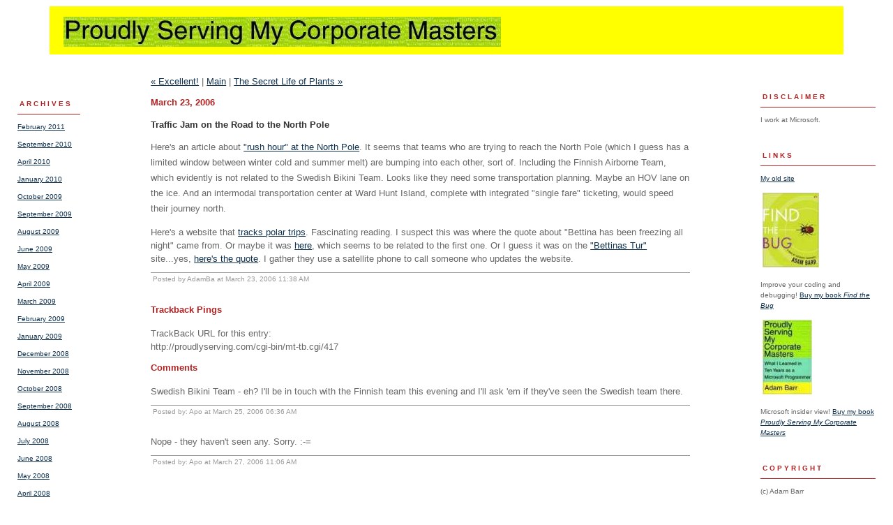

--- FILE ---
content_type: text/html
request_url: http://www.proudlyserving.com/archives/2006/03/traffic_jam_on.html
body_size: 21675
content:
<!DOCTYPE html PUBLIC "-//W3C//DTD XHTML 1.0 Transitional//EN" "http://www.w3.org/TR/xhtml1/DTD/xhtml1-transitional.dtd">

<html xmlns="http://www.w3.org/1999/xhtml">
<head>
<meta http-equiv="Content-Type" content="text/html; charset=utf-8" />
<meta name="generator" content="http://www.movabletype.org/" />

<title>Proudly Serving My Corporate Masters: Traffic Jam on the Road to the North Pole</title>

<link rel="stylesheet" href="http://www.proudlyserving.com/styles-site.css" type="text/css" />
<link rel="alternate" type="application/rss+xml" title="RSS" href="http://www.proudlyserving.com/index.rdf" />
<link rel="alternate" type="application/atom+xml" title="Atom" href="http://www.proudlyserving.com/atom.xml" />

<link rel="start" href="http://www.proudlyserving.com/" title="Home" />
<link rel="prev" href="http://www.proudlyserving.com/archives/2006/03/excellent.html" title="Excellent!" />

<link rel="next" href="http://www.proudlyserving.com/archives/2006/03/the_secret_life.html" title="The Secret Life of Plants" />


<script type="text/javascript" language="javascript">
<!--

var HOST = 'www.proudlyserving.com';

// Copyright (c) 1996-1997 Athenia Associates.
// http://www.webreference.com/js/
// License is granted if and only if this entire
// copyright notice is included. By Tomer Shiran.

function setCookie (name, value, expires, path, domain, secure) {
    var curCookie = name + "=" + escape(value) + (expires ? "; expires=" + expires : "") + (path ? "; path=" + path : "") + (domain ? "; domain=" + domain : "") + (secure ? "secure" : "");
    document.cookie = curCookie;
}

function getCookie (name) {
    var prefix = name + '=';
    var c = document.cookie;
    var nullstring = '';
    var cookieStartIndex = c.indexOf(prefix);
    if (cookieStartIndex == -1)
        return nullstring;
    var cookieEndIndex = c.indexOf(";", cookieStartIndex + prefix.length);
    if (cookieEndIndex == -1)
        cookieEndIndex = c.length;
    return unescape(c.substring(cookieStartIndex + prefix.length, cookieEndIndex));
}

function deleteCookie (name, path, domain) {
    if (getCookie(name))
        document.cookie = name + "=" + ((path) ? "; path=" + path : "") + ((domain) ? "; domain=" + domain : "") + "; expires=Thu, 01-Jan-70 00:00:01 GMT";
}

function fixDate (date) {
    var base = new Date(0);
    var skew = base.getTime();
    if (skew > 0)
        date.setTime(date.getTime() - skew);
}

function rememberMe (f) {
    var now = new Date();
    fixDate(now);
    now.setTime(now.getTime() + 365 * 24 * 60 * 60 * 1000);
    if (f.author != undefined)
       setCookie('mtcmtauth', f.author.value, now, '/', '', '');
    if (f.email != undefined)
       setCookie('mtcmtmail', f.email.value, now, '/', '', '');
    if (f.url != undefined)
       setCookie('mtcmthome', f.url.value, now, '/', '', '');
}

function forgetMe (f) {
    deleteCookie('mtcmtmail', '/', '');
    deleteCookie('mtcmthome', '/', '');
    deleteCookie('mtcmtauth', '/', '');
    f.email.value = '';
    f.author.value = '';
    f.url.value = '';
}

//-->
</script>

<!--
<rdf:RDF xmlns:rdf="http://www.w3.org/1999/02/22-rdf-syntax-ns#"
         xmlns:trackback="http://madskills.com/public/xml/rss/module/trackback/"
         xmlns:dc="http://purl.org/dc/elements/1.1/">
<rdf:Description
    rdf:about="http://www.proudlyserving.com/archives/2006/03/traffic_jam_on.html"
    trackback:ping="http://proudlyserving.com/cgi-bin/mt-tb.cgi/417"
    dc:title="Traffic Jam on the Road to the North Pole"
    dc:identifier="http://www.proudlyserving.com/archives/2006/03/traffic_jam_on.html"
    dc:subject=""
    dc:description="Here&apos;s an article about &quot;rush hour&quot; at the North Pole. It seems that teams who are trying to reach the North Pole (which I guess has a limited window between winter cold and summer melt) are bumping into each other,..."
    dc:creator="AdamBa"
    dc:date="2006-03-23T11:38:10-08:00" />
</rdf:RDF>
-->




</head>

<body>

<div id="container">

<div id="banner">
<h1>
<a href="http://www.proudlyserving.com/" accesskey="1">
<img alt="psmcmwide.jpg" src="http://www.proudlyserving.com/images/psmcmwide2.jpg" align="center" hspace="5" border="0" />
</a></h1>
</div>

<div id="left">

<script type="text/javascript"> 
 <!--
 	microsoft_adunitid="785"; 
	microsoft_adunit_adposition=""; 
	microsoft_adunit_bodyfontcolor="000000"; 
	microsoft_adunit_bodyfontsize="Size11"; 
	microsoft_adunit_bodyfontstyle="Normal"; 
	microsoft_adunit_bordercolor="c20000"; 
	microsoft_adunit_channelids=""; 
	microsoft_adunit_titlebarbkcolor="0606ff"; 
	microsoft_adunit_titlefontface="Verdana"; 
	microsoft_adunit_titlefontsize="Size11"; 
	microsoft_adunit_titlefontstyle="Bold"; 
	microsoft_adunit_urlfontcolor="359a35"; 
	microsoft_adunit_urlfontface="Verdana"; 
	microsoft_adunit_urlfontsize="Size10"; 
	microsoft_adunit_urlfontstyle="Underline"; 
	microsoft_adunit_keywordhints=""; 
	microsoft_adunit_width="120"; 
	microsoft_adunit_height="600"; 
 
 //--> 
 </script> 
 <script type="text/javascript" src="http://adsyndication.msn.com/delivery/getads.js" ></script>

<div class="sidebar">

<h2>Archives</h2>

<ul>
<li><a href="http://www.proudlyserving.com/archives/2011/02/index.html">February 2011</a></li>
<li><a href="http://www.proudlyserving.com/archives/2010/09/index.html">September 2010</a></li>
<li><a href="http://www.proudlyserving.com/archives/2010/04/index.html">April 2010</a></li>
<li><a href="http://www.proudlyserving.com/archives/2010/01/index.html">January 2010</a></li>
<li><a href="http://www.proudlyserving.com/archives/2009/10/index.html">October 2009</a></li>
<li><a href="http://www.proudlyserving.com/archives/2009/09/index.html">September 2009</a></li>
<li><a href="http://www.proudlyserving.com/archives/2009/08/index.html">August 2009</a></li>
<li><a href="http://www.proudlyserving.com/archives/2009/06/index.html">June 2009</a></li>
<li><a href="http://www.proudlyserving.com/archives/2009/05/index.html">May 2009</a></li>
<li><a href="http://www.proudlyserving.com/archives/2009/04/index.html">April 2009</a></li>
<li><a href="http://www.proudlyserving.com/archives/2009/03/index.html">March 2009</a></li>
<li><a href="http://www.proudlyserving.com/archives/2009/02/index.html">February 2009</a></li>
<li><a href="http://www.proudlyserving.com/archives/2009/01/index.html">January 2009</a></li>
<li><a href="http://www.proudlyserving.com/archives/2008/12/index.html">December 2008</a></li>
<li><a href="http://www.proudlyserving.com/archives/2008/11/index.html">November 2008</a></li>
<li><a href="http://www.proudlyserving.com/archives/2008/10/index.html">October 2008</a></li>
<li><a href="http://www.proudlyserving.com/archives/2008/09/index.html">September 2008</a></li>
<li><a href="http://www.proudlyserving.com/archives/2008/08/index.html">August 2008</a></li>
<li><a href="http://www.proudlyserving.com/archives/2008/07/index.html">July 2008</a></li>
<li><a href="http://www.proudlyserving.com/archives/2008/06/index.html">June 2008</a></li>
<li><a href="http://www.proudlyserving.com/archives/2008/05/index.html">May 2008</a></li>
<li><a href="http://www.proudlyserving.com/archives/2008/04/index.html">April 2008</a></li>
<li><a href="http://www.proudlyserving.com/archives/2008/03/index.html">March 2008</a></li>
<li><a href="http://www.proudlyserving.com/archives/2008/02/index.html">February 2008</a></li>
<li><a href="http://www.proudlyserving.com/archives/2008/01/index.html">January 2008</a></li>
<li><a href="http://www.proudlyserving.com/archives/2007/12/index.html">December 2007</a></li>
<li><a href="http://www.proudlyserving.com/archives/2007/11/index.html">November 2007</a></li>
<li><a href="http://www.proudlyserving.com/archives/2007/10/index.html">October 2007</a></li>
<li><a href="http://www.proudlyserving.com/archives/2007/09/index.html">September 2007</a></li>
<li><a href="http://www.proudlyserving.com/archives/2007/08/index.html">August 2007</a></li>
<li><a href="http://www.proudlyserving.com/archives/2007/07/index.html">July 2007</a></li>
<li><a href="http://www.proudlyserving.com/archives/2007/06/index.html">June 2007</a></li>
<li><a href="http://www.proudlyserving.com/archives/2007/05/index.html">May 2007</a></li>
<li><a href="http://www.proudlyserving.com/archives/2007/04/index.html">April 2007</a></li>
<li><a href="http://www.proudlyserving.com/archives/2007/03/index.html">March 2007</a></li>
<li><a href="http://www.proudlyserving.com/archives/2007/02/index.html">February 2007</a></li>
<li><a href="http://www.proudlyserving.com/archives/2007/01/index.html">January 2007</a></li>
<li><a href="http://www.proudlyserving.com/archives/2006/12/index.html">December 2006</a></li>
<li><a href="http://www.proudlyserving.com/archives/2006/11/index.html">November 2006</a></li>
<li><a href="http://www.proudlyserving.com/archives/2006/10/index.html">October 2006</a></li>
<li><a href="http://www.proudlyserving.com/archives/2006/09/index.html">September 2006</a></li>
<li><a href="http://www.proudlyserving.com/archives/2006/08/index.html">August 2006</a></li>
<li><a href="http://www.proudlyserving.com/archives/2006/07/index.html">July 2006</a></li>
<li><a href="http://www.proudlyserving.com/archives/2006/06/index.html">June 2006</a></li>
<li><a href="http://www.proudlyserving.com/archives/2006/05/index.html">May 2006</a></li>
<li><a href="http://www.proudlyserving.com/archives/2006/04/index.html">April 2006</a></li>
<li><a href="http://www.proudlyserving.com/archives/2006/03/index.html">March 2006</a></li>
<li><a href="http://www.proudlyserving.com/archives/2006/02/index.html">February 2006</a></li>
<li><a href="http://www.proudlyserving.com/archives/2006/01/index.html">January 2006</a></li>
<li><a href="http://www.proudlyserving.com/archives/2005/12/index.html">December 2005</a></li>
<li><a href="http://www.proudlyserving.com/archives/2005/11/index.html">November 2005</a></li>
<li><a href="http://www.proudlyserving.com/archives/2005/10/index.html">October 2005</a></li>
<li><a href="http://www.proudlyserving.com/archives/2005/09/index.html">September 2005</a></li>
<li><a href="http://www.proudlyserving.com/archives/2005/08/index.html">August 2005</a></li>
<li><a href="http://www.proudlyserving.com/archives/2005/07/index.html">July 2005</a></li>
<li><a href="http://www.proudlyserving.com/archives/2005/06/index.html">June 2005</a></li>
<li><a href="http://www.proudlyserving.com/archives/2005/05/index.html">May 2005</a></li>
<li><a href="http://www.proudlyserving.com/archives/2005/04/index.html">April 2005</a></li>
<li><a href="http://www.proudlyserving.com/archives/2005/03/index.html">March 2005</a></li>
<li><a href="http://www.proudlyserving.com/archives/2005/02/index.html">February 2005</a></li>
<li><a href="http://www.proudlyserving.com/archives/2005/01/index.html">January 2005</a></li>
<li><a href="http://www.proudlyserving.com/archives/2004/12/index.html">December 2004</a></li>
<li><a href="http://www.proudlyserving.com/archives/2004/11/index.html">November 2004</a></li>
<li><a href="http://www.proudlyserving.com/archives/2004/10/index.html">October 2004</a></li>
<li><a href="http://www.proudlyserving.com/archives/2004/09/index.html">September 2004</a></li>
<li><a href="http://www.proudlyserving.com/archives/2004/08/index.html">August 2004</a></li>

</ul>

</div>

</div>

<div id="center">

<div class="content">

<p align="right">
<a href="http://www.proudlyserving.com/archives/2006/03/excellent.html">&laquo; Excellent!</a> |

<a href="http://www.proudlyserving.com/">Main</a>
| <a href="http://www.proudlyserving.com/archives/2006/03/the_secret_life.html">The Secret Life of Plants &raquo;</a>

</p>

<h2>March 23, 2006</h2>

<h3>Traffic Jam on the Road to the North Pole</h3>

Here's an article about <a href="http://www.nunatsiaq.com/news/nunavut/60317_09.html">"rush hour" at the North Pole</a>. It seems that teams who are trying to reach the North Pole (which I guess has a limited window between winter cold and summer melt) are bumping into each other, sort of. Including the Finnish Airborne Team, which evidently is not related to the Swedish Bikini Team. Looks like they need some transportation planning. Maybe an HOV lane on the ice. And an intermodal transportation center at Ward Hunt Island, complete with integrated "single fare" ticketing, would speed their journey north.
<p>
Here's a website that <a href="http://www.thepoles.com/morenews.php">tracks polar trips</a>. Fascinating reading. I suspect this was where the quote about "Bettina has been freezing all night" came from. Or maybe it was <a href="http://www.mounteverest.net/news.php?id=1664">here</a>, which seems to be related to the first one. Or I guess it was on the <a href="http://www.nopenguins.com/default.asp?Action=NSList&OKat=2006%20in%20a%20few%20words">"Bettinas Tur"</a> site...yes, <a href="http://www.nopenguins.com/default.asp?Action=Details&Item=481">here's the quote</a>. I gather they use a satellite phone to call someone who updates the website.

<div id="a000433more"><div id="more">

</div></div>

<p class="posted">Posted by AdamBa at March 23, 2006 11:38 AM</p>

<h2 id="trackbacks">Trackback Pings</h2>
<p class="techstuff">TrackBack URL for this entry:<br />
http://proudlyserving.com/cgi-bin/mt-tb.cgi/417</p>




<h2 id="comments">Comments</h2>

<div id="c9860">
<p>Swedish Bikini Team - eh? I'll be in touch with the Finnish team this evening and I'll ask 'em if they've seen the Swedish team there. </p>
</div>
<p class="posted">Posted by: Apo  at March 25, 2006 06:36 AM</p>
<div id="c9893">
<p>Nope - they haven't seen any. Sorry. :-=</p>
</div>
<p class="posted">Posted by: Apo  at March 27, 2006 11:06 AM</p>





</div>
</div>

<div id="right">
<div class="sidebar">

<h2>Disclaimer</h2>

<ul>
<li>
I work at Microsoft.
</li>
</ul>

<h2>Links</h2>

<ul>
<li><a href="http://www.proudlyserving.com/old.html">My old site</a><br />
</li>
<li>
<img alt="ftbcov.jpg" src="http://www.proudlyserving.com/images/ftbcov.jpg"/><br />
</li>
<li>Improve your coding and debugging! <a href="http://www.amazon.com:80/exec/obidos/ASIN/0321223918/proudlyservin-20">Buy my book <i>Find the Bug</i></a><br />
</li>
<li>
<img alt="psmcmcov.jpg" src="http://www.proudlyserving.com/images/psmcmcov.jpg"/><br />
</li>
<li>Microsoft insider view! <a href="http://www.amazon.com:80/exec/obidos/ASIN/0595161286/proudlyservin-20">Buy my book <i>Proudly Serving My Corporate Masters</i></a><br />
</li>

</ul>

<h2>Copyright</h2>

<ul>
<li>
(c) Adam Barr
</li>
</ul>


<h2>Contact</h2>

<ul>
<li>
<img alt="contact.jpg" src="http://www.proudlyserving.com/images/contact.jpg"/><br />
</li>
</ul>

<div id="calendar">

<table summary="Monthly calendar with links to each day's posts">
<caption>June 2012</caption>
<tr>
<th abbr="Sunday">Sun</th>
<th abbr="Monday">Mon</th>
<th abbr="Tuesday">Tue</th>
<th abbr="Wednesday">Wed</th>
<th abbr="Thursday">Thu</th>
<th abbr="Friday">Fri</th>
<th abbr="Saturday">Sat</th>
</tr>

<tr>

<td>&nbsp;</td>


<td>&nbsp;</td>


<td>&nbsp;</td>


<td>&nbsp;</td>


<td>&nbsp;</td>


<td>1</td>


<td>2</td></tr>
<tr>

<td>3</td>


<td>4</td>


<td>5</td>


<td>6</td>


<td>7</td>


<td>8</td>


<td>9</td></tr>
<tr>

<td>10</td>


<td>11</td>


<td>12</td>


<td>13</td>


<td>14</td>


<td>15</td>


<td>16</td></tr>
<tr>

<td>17</td>


<td>18</td>


<td>19</td>


<td>20</td>


<td>21</td>


<td>22</td>


<td>23</td></tr>
<tr>

<td>24</td>


<td>25</td>


<td>26</td>


<td>27</td>


<td>28</td>


<td>29</td>


<td>30</td></tr>


</table>
</div>

<h2>Search</h2>
 
<div class="link-note">
<form method="get" action="http://proudlyserving.com/cgi-bin/mt-search.cgi">
<input type="hidden" name="IncludeBlogs" value="1" />
<label for="search" accesskey="4">Search this site:</label><br />
<input id="search" name="search" size="20" /><br />
<input type="submit" value="Search" />
</form>
WARNING: Won't search the
<a href="http://www.proudlyserving.com/old.html">
old site</a>. Look
<a href="http://www.proudlyserving.com/oso.htm">here</a>
or
<a href="http://www.proudlyserving.com/other.htm">here</a>,
or else search this site using Google:
<form method="get" action="http://www.google.com/custom">
<input type="text" name="q" size="20" maxlength="255" value="">
<input type="hidden" name="sitesearch" value="www.proudlyserving.com">
<input type="hidden" name="cof" value="L:http://www.proudlyserving.com/images/psmcmwide2.jpg;AH:center;S:http://www.proudlyserving.com;">
<input type="submit" value="Google" />
</form>
</div>

<h2>Recent Entries</h2>

<ul>
<li><a href="http://www.proudlyserving.com/archives/2011/02/the_1989_all_ja.html">The 1989 All Japan Ninja Championships</a>
<a href="http://www.proudlyserving.com/archives/2011/02/the_1989_all_ja.html#comments">

(3046)
</a>


</li>
<li><a href="http://www.proudlyserving.com/archives/2010/09/the_incredible.html">The Incredible Badness of the Seattle Mariners</a>
<a href="http://www.proudlyserving.com/archives/2010/09/the_incredible.html#comments">

(1)
</a>


</li>
<li><a href="http://www.proudlyserving.com/archives/2010/04/feeling_more_pr.html">Feeling More Productive vs. Feeling Less Unproductive</a>
<a href="http://www.proudlyserving.com/archives/2010/04/feeling_more_pr.html#comments">

(2)
</a>


</li>
<li><a href="http://www.proudlyserving.com/archives/2010/04/teaching_a_hors.html">Teaching a Horse to Talk</a>
<a href="http://www.proudlyserving.com/archives/2010/04/teaching_a_hors.html#comments">

(1)
</a>


</li>
<li><a href="http://www.proudlyserving.com/archives/2010/01/atul_gawande_vi.html">Atul Gawande Visits Microsoft</a>

(0)


</li>
<li><a href="http://www.proudlyserving.com/archives/2010/01/the_importance.html">The Importance of Experimenting</a>
<a href="http://www.proudlyserving.com/archives/2010/01/the_importance.html#comments">

(1)
</a>


</li>
<li><a href="http://www.proudlyserving.com/archives/2010/01/the_new_new_mic.html">The New New Microsoft Store</a>

(0)


</li>
<li><a href="http://www.proudlyserving.com/archives/2009/10/go_see_some_the.html">Go See Some Theater in Seattle!</a>
<a href="http://www.proudlyserving.com/archives/2009/10/go_see_some_the.html#comments">

(1)
</a>


</li>
<li><a href="http://www.proudlyserving.com/archives/2009/09/leverage_your_w.html">Leverage Your Weakness</a>
<a href="http://www.proudlyserving.com/archives/2009/09/leverage_your_w.html#comments">

(3)
</a>


</li>
<li><a href="http://www.proudlyserving.com/archives/2009/09/windows_7_party.html">There's a Party In My Computer, and Everyone's Invited</a>

(0)


</li>
<li><a href="http://www.proudlyserving.com/archives/2009/08/five_years.html">Five Years</a>
<a href="http://www.proudlyserving.com/archives/2009/08/five_years.html#comments">

(1)
</a>


</li>
<li><a href="http://www.proudlyserving.com/archives/2009/06/on_the_intellig.html">On the Intelligence of Our Customers</a>
<a href="http://www.proudlyserving.com/archives/2009/06/on_the_intellig.html#comments">

(1)
</a>


</li>
<li><a href="http://www.proudlyserving.com/archives/2009/06/clientcloud_sof.html">Client+Cloud > Software+Services</a>

(0)


</li>
<li><a href="http://www.proudlyserving.com/archives/2009/05/hits_as_credibi.html">Hits as Credibility</a>

(0)


</li>
<li><a href="http://www.proudlyserving.com/archives/2009/05/the_times_they.html">The Times They Are A-Changing, Sort Of</a>

(0)


</li>
<li><a href="http://www.proudlyserving.com/archives/2009/05/passing.html">Passing</a>
<a href="http://www.proudlyserving.com/archives/2009/05/passing.html#comments">

(2)
</a>


</li>
<li><a href="http://www.proudlyserving.com/archives/2009/05/the_sme_influen.html">The SME Influence Crutch</a>
<a href="http://www.proudlyserving.com/archives/2009/05/the_sme_influen.html#comments">

(2)
</a>


</li>
<li><a href="http://www.proudlyserving.com/archives/2009/04/canadiens_strea.html">Canadiens Streak Ends</a>

(0)


</li>
<li><a href="http://www.proudlyserving.com/archives/2009/04/goodbye_company.html">Goodbye Company Picnic</a>
<a href="http://www.proudlyserving.com/archives/2009/04/goodbye_company.html#comments">

(6)
</a>


</li>
<li><a href="http://www.proudlyserving.com/archives/2009/03/somebody_has_a.html">Somebody Has a New Toy!</a>

(0)


</li>
<li><a href="http://www.proudlyserving.com/archives/2009/03/quoted_in_plane.html">Quoted in "Planet Google"</a>
<a href="http://www.proudlyserving.com/archives/2009/03/quoted_in_plane.html#comments">

(1)
</a>


</li>
<li><a href="http://www.proudlyserving.com/archives/2009/03/gckss_jr_is_in.html">GCKSS, Jr. Is In!!</a>

(0)


</li>
<li><a href="http://www.proudlyserving.com/archives/2009/02/kindle_2_oobe_1.html">Kindle 2 OOBE</a>
<a href="http://www.proudlyserving.com/archives/2009/02/kindle_2_oobe_1.html#comments">

(4)
</a>


</li>
<li><a href="http://www.proudlyserving.com/archives/2009/02/geeks_and_antig.html">Geeks and Anti-Geeks</a>
<a href="http://www.proudlyserving.com/archives/2009/02/geeks_and_antig.html#comments">

(4)
</a>


</li>
<li><a href="http://www.proudlyserving.com/archives/2009/02/our_hermetic_fu.html">Our Hermetic Future</a>
<a href="http://www.proudlyserving.com/archives/2009/02/our_hermetic_fu.html#comments">

(2)
</a>


</li>

</ul>


<div class="link-note">
<a href="http://www.proudlyserving.com/index.xml"><img src="http://www.proudlyserving.com/images/xml.gif" align="left"></a>
<a href="http://www.proudlyserving.com/index.xml">(RSS 2.0)</a></br>
<a href="http://www.proudlyserving.com/index.rdf">(RSS 1.0)</a>
</div>



<div id="powered">
Powered by<br /><a href="http://www.movabletype.org">Movable Type 3.14</a><br />    
</div>

</div>
</div>

<div style="clear: both;">&#160;</div>


</div>

</body>
</html>

--- FILE ---
content_type: text/css
request_url: http://www.proudlyserving.com/styles-site.css
body_size: 3995
content:
<style type="text/css">
body {
	margin: 0px 0px 20px 0px;
		background-color: #0F314E;
	
        	text-align: center;
        
	}

a {
	text-decoration: underline;
	
	
	}

a:link {
	color: #0F314E;
	}

a:visited {
	color: #0F314E;
	}

a:active {
	color: #0F314E;
	}

a:hover {
	color: #B22222;
	}

h1, h2, h3 {
	margin: 0px;
	padding: 0px;
	font-weight: normal;
	}

#container {
	line-height: 140%;
		margin-right: auto;
	margin-left: auto;
	text-align: left;
	padding: 0px;
	width: 90%;
	
	background-color: #FFFFFF;
	border: 1px solid #FFFFFF;
	}

#banner {
	font-family: Georgia, 'Times New Roman', serif;
	color: #FFFFFF;
	background-color: #FFFF00;
	text-align: left;
	padding: 15px;
	border-bottom: 1px solid #FFFFFF;
	height: 39px;
	}

a#banner-img {
	display: none;
	}


#banner a {
	color: #FFFFFF;
	text-decoration: none;
	}

#banner h1 {
	font-size: xx-large;
	
	
	
	}

#banner h2 {
	font-size: small;
	}

#left {
	position: absolute;
	left: 10px;
	top: 120px;
	width: 120px;
		
	overflow: hidden;
	}

#center {
	margin-left: 130px;
	margin-right: 205px;
	
	overflow: hidden;
	}

.content {
	padding: 15px 15px 5px 15px;
	background-color: #FFFFFF;
	
	color: #666666;
	font-family: 'Trebuchet MS', Verdana, sans-serif;
	font-size: small;
	}

#right {
	position: absolute;
	right: 10px;
	top: 110px;
	
	width: 195px;
	background-color: #FFFFFF;
	
	overflow: hidden;
	}

.content p {
	color: #666666;
	font-family: 'Trebuchet MS', Verdana, sans-serif;
	font-size: small;
	font-weight: normal;
	line-height: 150%;
	text-align: left;
	margin-bottom: 10px;
	}

.content blockquote {
	line-height: 150%;
	}

.content li {
	line-height: 150%;
	}

.content h2 {
	color: #B22222;
	font-family: 'Trebuchet MS', Verdana, sans-serif;
	font-size: small;
	
	text-align: left;
	font-weight: bold;
	
	
	margin-bottom: 10px;
	
	}

.content h3 {
	color: #333;
	font-family: 'Trebuchet MS', Verdana, sans-serif;
	font-size: small;
	
	text-align: left;
	font-weight: bold;
	
	
	margin-bottom: 10px;
	
	}

.content p.posted {
	color: #999999;
	font-family: 'Trebuchet MS', Verdana, sans-serif;
	font-size: x-small;
	border-top: 1px solid #999999;
	text-align: left;
	
	
	
	margin-bottom: 25px;
	line-height: normal;
	padding: 3px;
	}

.sidebar {
	padding: 15px;
	}



#calendar {
  	line-height: 140%;
	color: #666666;
	font-family: Verdana, Arial, sans-serif;
	font-size: x-small;
	
	
	
  	padding: 2px;
	text-align: center;
	margin-bottom: 30px;
	}

#calendar table {
	padding: 2px;
	border-collapse: collapse;
	border: 0px;
	width: 100%;
	}

#calendar caption {
	color: #B22222;
	font-family: Verdana, Arial, sans-serif;
	font-size: x-small;
	border-bottom: 1px solid #B22222;
	text-align: left;
	font-weight: bold;
	
	text-transform: uppercase;
	padding: 3px;
	letter-spacing: .3em;
	}

#calendar th {
	text-align: center;
	font-weight: normal;
	}

#calendar td {
	text-align: center;
	}

.sidebar h2 {
	color: #B22222;
	font-family: Verdana, Arial, sans-serif;
	font-size: x-small;
	border-bottom: 1px solid #B22222;
	text-align: left;
	font-weight: bold;
	
	text-transform: uppercase;
  	padding: 3px;
	letter-spacing: .3em;
	}

.sidebar ul {
	padding-left: 0px;
	margin: 0px;
	margin-bottom: 30px;
	}

.sidebar li {
	color: #666666;
	font-family: Verdana, Arial, sans-serif;
	font-size: x-small;
	text-align: left;
	line-height: 150%;
	
	
	
	margin-top: 10px;
	list-style-type: none;
	}

.sidebar img {
	border: 3px solid #FFFFFF;
	}

.photo {
	text-align: left;
	margin-bottom: 20px;
	}

.link-note {
	font-family: Verdana, Arial, sans-serif;
	font-size: x-small;
	line-height: 150%;
	text-align: left;
	padding: 2px;
	margin-bottom: 15px;
	}

#powered {
	font-family: Verdana, Arial, sans-serif;
	font-size: x-small;
	line-height: 150%;
	text-align: left;
	color: #666666;
	margin-top: 50px;
	}

#comment-data {
	float: left;
	width: 180px;
	padding-right: 15px;
	margin-right: 15px;
	text-align: left;
	border-right: 1px dotted #BBB;
	}

textarea[id="comment-text"] {
	width: 80%;
	}

</style>

